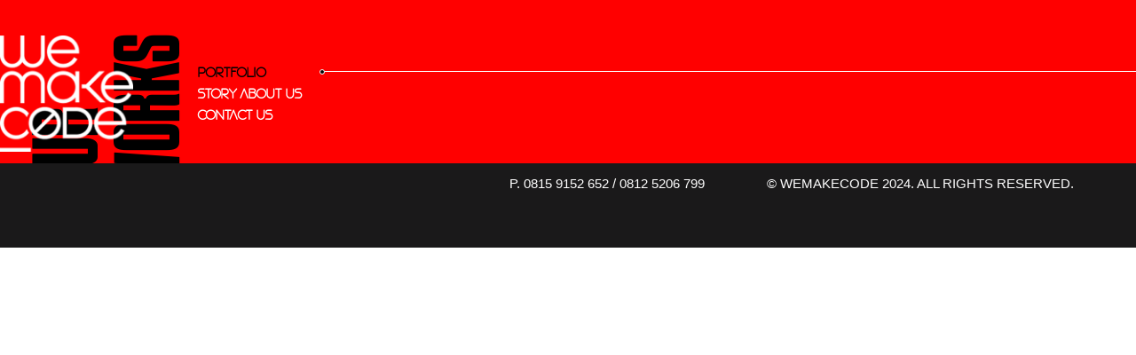

--- FILE ---
content_type: text/css
request_url: https://wemakecode.id/wp-content/uploads/elementor/css/post-12.css?ver=1722899759
body_size: 457
content:
.elementor-12 .elementor-element.elementor-element-78c18fb{--display:flex;--flex-direction:row;--container-widget-width:initial;--container-widget-height:100%;--container-widget-flex-grow:1;--container-widget-align-self:stretch;--flex-wrap-mobile:wrap;--gap:0px 0px;--background-transition:0.3s;--padding-top:0px;--padding-bottom:0px;--padding-left:0px;--padding-right:0px;}.elementor-12 .elementor-element.elementor-element-78c18fb:not(.elementor-motion-effects-element-type-background), .elementor-12 .elementor-element.elementor-element-78c18fb > .elementor-motion-effects-container > .elementor-motion-effects-layer{background-color:#FF0000;}.elementor-12 .elementor-element.elementor-element-78c18fb, .elementor-12 .elementor-element.elementor-element-78c18fb::before{--border-transition:0.3s;}.elementor-12 .elementor-element.elementor-element-61bf56a{--display:flex;--flex-direction:column;--container-widget-width:100%;--container-widget-height:initial;--container-widget-flex-grow:0;--container-widget-align-self:initial;--flex-wrap-mobile:wrap;--gap:0px 0px;--background-transition:0.3s;--padding-top:0px;--padding-bottom:0px;--padding-left:0px;--padding-right:0px;}.elementor-12 .elementor-element.elementor-element-48c20f4 .elementor-heading-title{color:#000000;font-family:"Schabo Condensed", Sans-serif;font-size:92px;font-weight:400;}.elementor-12 .elementor-element.elementor-element-48c20f4 > .elementor-widget-container{--e-transform-rotateZ:-90deg;}.elementor-12 .elementor-element.elementor-element-01c5f0a{--display:flex;--flex-direction:column;--container-widget-width:100%;--container-widget-height:initial;--container-widget-flex-grow:0;--container-widget-align-self:initial;--flex-wrap-mobile:wrap;--gap:0px 0px;--background-transition:0.3s;--padding-top:0px;--padding-bottom:0px;--padding-left:0px;--padding-right:0px;}:root{--page-title-display:none;}@media(min-width:768px){.elementor-12 .elementor-element.elementor-element-61bf56a{--width:20%;}.elementor-12 .elementor-element.elementor-element-01c5f0a{--width:80%;}}/* Start Custom Fonts CSS */@font-face {
	font-family: 'Schabo Condensed';
	font-style: normal;
	font-weight: normal;
	font-display: auto;
	src: url('https://wemakecode.id/wp-content/uploads/2024/03/SCHABO-Condensed.woff2') format('woff2'),
		url('https://wemakecode.id/wp-content/uploads/2024/03/SCHABO-Condensed.woff') format('woff');
}
/* End Custom Fonts CSS */

--- FILE ---
content_type: text/css
request_url: https://wemakecode.id/wp-content/uploads/elementor/css/post-169.css?ver=1722857050
body_size: 802
content:
.elementor-169 .elementor-element.elementor-element-c3d363b{--display:flex;--flex-direction:row;--container-widget-width:initial;--container-widget-height:100%;--container-widget-flex-grow:1;--container-widget-align-self:stretch;--flex-wrap-mobile:wrap;--gap:0px 0px;--background-transition:0.3s;--padding-top:0px;--padding-bottom:0px;--padding-left:0px;--padding-right:0px;--position:fixed;top:0px;--z-index:100;}.elementor-169 .elementor-element.elementor-element-c3d363b, .elementor-169 .elementor-element.elementor-element-c3d363b::before{--border-transition:0.3s;}body:not(.rtl) .elementor-169 .elementor-element.elementor-element-c3d363b{left:0px;}body.rtl .elementor-169 .elementor-element.elementor-element-c3d363b{right:0px;}.elementor-169 .elementor-element.elementor-element-e78f4a9{--display:flex;--align-items:flex-end;--container-widget-width:calc( ( 1 - var( --container-widget-flex-grow ) ) * 100% );--gap:0px 0px;--background-transition:0.3s;--padding-top:40px;--padding-bottom:0px;--padding-left:0px;--padding-right:0px;}.elementor-169 .elementor-element.elementor-element-7d01606{width:var( --container-widget-width, 150px );max-width:150px;--container-widget-width:150px;--container-widget-flex-grow:0;}.elementor-169 .elementor-element.elementor-element-8c95109{--display:flex;--gap:0px 0px;--background-transition:0.3s;--padding-top:70px;--padding-bottom:0px;--padding-left:0px;--padding-right:0px;}.elementor-169 .elementor-element.elementor-element-655d154 .elementor-menu-toggle{margin:0 auto;}.elementor-169 .elementor-element.elementor-element-655d154 .elementor-nav-menu .elementor-item{font-family:"SPOTNIKdemo", Sans-serif;font-size:14px;font-weight:700;letter-spacing:-1px;}.elementor-169 .elementor-element.elementor-element-655d154 .elementor-nav-menu--main .elementor-item{color:#FFFFFF;fill:#FFFFFF;padding-left:30px;padding-right:30px;padding-top:2px;padding-bottom:2px;}.elementor-169 .elementor-element.elementor-element-655d154 .elementor-nav-menu--main .elementor-item:hover,
					.elementor-169 .elementor-element.elementor-element-655d154 .elementor-nav-menu--main .elementor-item.elementor-item-active,
					.elementor-169 .elementor-element.elementor-element-655d154 .elementor-nav-menu--main .elementor-item.highlighted,
					.elementor-169 .elementor-element.elementor-element-655d154 .elementor-nav-menu--main .elementor-item:focus{color:#000000;fill:#000000;}.elementor-169 .elementor-element.elementor-element-655d154 .elementor-nav-menu--main .elementor-item.elementor-item-active{color:#000000;}@media(min-width:768px){.elementor-169 .elementor-element.elementor-element-e78f4a9{--width:15%;}.elementor-169 .elementor-element.elementor-element-8c95109{--width:85%;}}/* Start custom CSS for nav-menu, class: .elementor-element-655d154 */.elementor-169 .elementor-element.elementor-element-655d154 ul>li>a:hover:before { width:84%; height:1px; background-color:white !important; position:absolute; right:0; top:10px; content:''; }
.elementor-169 .elementor-element.elementor-element-655d154 ul>li>a:hover:after { width:6px; height:6px; background-color:#000000 !important; position:absolute; right:84%; top:8px; border:1px solid white; border-radius:50%; content:''; }
.elementor-169 .elementor-element.elementor-element-655d154 ul>li>a.elementor-item-active:before { width:84%; height:1px; background-color:white !important; position:absolute; right:0; top:10px; content:''; }
.elementor-169 .elementor-element.elementor-element-655d154 ul>li>a.elementor-item-active:after { width:6px; height:6px; background-color:#000000 !important; position:absolute; right:84%; top:8px; border:1px solid white; border-radius:50%; content:''; }/* End custom CSS */
/* Start custom CSS for container, class: .elementor-element-c3d363b */#wmc-header.sticky { background-color: #ff0000;
}
#wmc-header.sticky .elementor-widget-image { margin-bottom:26px; width:120px; transition:all 0.5s ease-out 0s; }/* End custom CSS */
/* Start Custom Fonts CSS */@font-face {
	font-family: 'SPOTNIKdemo';
	font-style: normal;
	font-weight: normal;
	font-display: auto;
	src: url('https://wemakecode.id/wp-content/uploads/2024/03/SPOTNIKdemo.woff2') format('woff2'),
		url('https://wemakecode.id/wp-content/uploads/2024/03/SPOTNIKdemo.woff') format('woff'),
		url('https://wemakecode.id/wp-content/uploads/2024/03/SPOTNIK-demo.ttf') format('truetype');
}
/* End Custom Fonts CSS */

--- FILE ---
content_type: text/css
request_url: https://wemakecode.id/wp-content/uploads/elementor/css/post-34.css?ver=1722857050
body_size: 304
content:
.elementor-34 .elementor-element.elementor-element-ca4fc83{--display:flex;--flex-direction:row;--container-widget-width:initial;--container-widget-height:100%;--container-widget-flex-grow:1;--container-widget-align-self:stretch;--flex-wrap-mobile:wrap;--gap:0px 0px;--background-transition:0.3s;--padding-top:15px;--padding-bottom:65px;--padding-left:0px;--padding-right:0px;}.elementor-34 .elementor-element.elementor-element-ca4fc83:not(.elementor-motion-effects-element-type-background), .elementor-34 .elementor-element.elementor-element-ca4fc83 > .elementor-motion-effects-container > .elementor-motion-effects-layer{background-color:#1A191A;}.elementor-34 .elementor-element.elementor-element-ca4fc83, .elementor-34 .elementor-element.elementor-element-ca4fc83::before{--border-transition:0.3s;}.elementor-34 .elementor-element.elementor-element-9201341{--display:flex;--flex-direction:column;--container-widget-width:100%;--container-widget-height:initial;--container-widget-flex-grow:0;--container-widget-align-self:initial;--flex-wrap-mobile:wrap;--gap:0px 0px;--background-transition:0.3s;--padding-top:0px;--padding-bottom:0px;--padding-left:0px;--padding-right:0px;}.elementor-34 .elementor-element.elementor-element-f275e37{text-align:right;}.elementor-34 .elementor-element.elementor-element-f275e37 .elementor-heading-title{color:#FFFFFF;font-family:"BitterPro", Sans-serif;font-size:15px;font-weight:400;}.elementor-34 .elementor-element.elementor-element-b37906f{--display:flex;--flex-direction:column;--container-widget-width:100%;--container-widget-height:initial;--container-widget-flex-grow:0;--container-widget-align-self:initial;--flex-wrap-mobile:wrap;--gap:0px 0px;--background-transition:0.3s;--padding-top:0px;--padding-bottom:0px;--padding-left:0px;--padding-right:0px;}.elementor-34 .elementor-element.elementor-element-0662977{text-align:center;}.elementor-34 .elementor-element.elementor-element-0662977 .elementor-heading-title{color:#FFFFFF;font-family:"BitterPro", Sans-serif;font-size:15px;font-weight:400;}@media(min-width:768px){.elementor-34 .elementor-element.elementor-element-9201341{--width:62%;}.elementor-34 .elementor-element.elementor-element-b37906f{--width:38%;}}